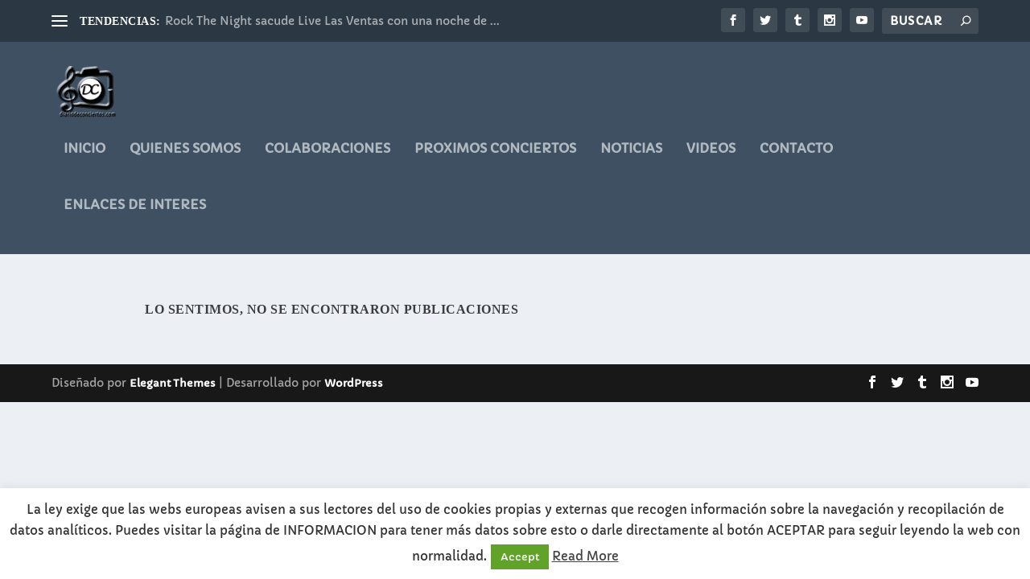

--- FILE ---
content_type: text/css
request_url: https://diariodeconciertos.com/wp-content/et-cache/625/et-core-unified-625.min.css?ver=1767727015
body_size: 86
content:
#main-content .container,.boxed_layout #page-container,.boxed_layout,.boxed_layout.et_fixed_nav .et-fixed-header #main-header{max-width:960px}h1,h2,h3,h4,h5,h6,h1 a,h2 a,h3 a,h4 a,h5 a,h6 a{line-height:1.1em}body,p{line-height:1.8em}body{font-family:'Capriola',Helvetica,Arial,Lucida,sans-serif}